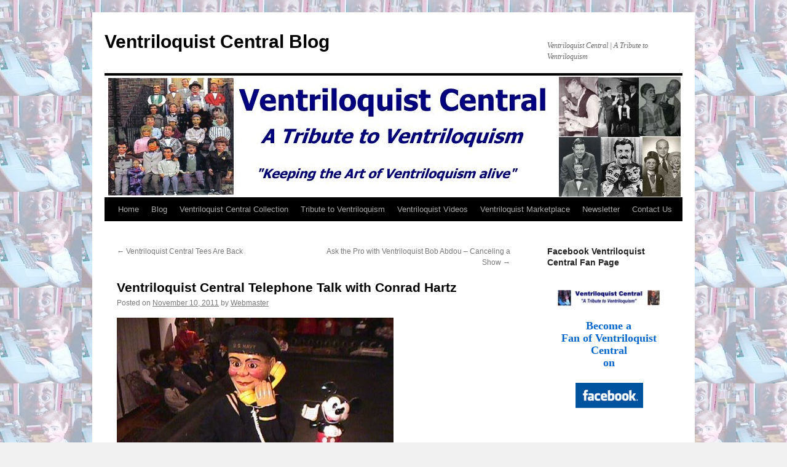

--- FILE ---
content_type: text/html; charset=UTF-8
request_url: https://ventriloquistcentralblog.com/ventriloquist-central-telephone-talk-with-conrad-hartz/
body_size: 10214
content:
<!DOCTYPE html>
<html lang="en-US">
<head>
<meta charset="UTF-8" />
<title>
Ventriloquist Central Telephone Talk with Conrad Hartz | Ventriloquist Central Blog	</title>
<link rel="profile" href="https://gmpg.org/xfn/11" />
<link rel="stylesheet" type="text/css" media="all" href="https://ventriloquistcentralblog.com/wp-content/themes/twentyten/style.css?ver=20250415" />
<link rel="pingback" href="https://ventriloquistcentralblog.com/xmlrpc.php">
<meta name='robots' content='max-image-preview:large' />
<link rel="alternate" type="application/rss+xml" title="Ventriloquist Central Blog &raquo; Feed" href="https://ventriloquistcentralblog.com/feed/" />
<link rel="alternate" type="application/rss+xml" title="Ventriloquist Central Blog &raquo; Comments Feed" href="https://ventriloquistcentralblog.com/comments/feed/" />
<link rel="alternate" type="application/rss+xml" title="Ventriloquist Central Blog &raquo; Ventriloquist Central Telephone Talk with Conrad Hartz Comments Feed" href="https://ventriloquistcentralblog.com/ventriloquist-central-telephone-talk-with-conrad-hartz/feed/" />
<link rel="alternate" title="oEmbed (JSON)" type="application/json+oembed" href="https://ventriloquistcentralblog.com/wp-json/oembed/1.0/embed?url=https%3A%2F%2Fventriloquistcentralblog.com%2Fventriloquist-central-telephone-talk-with-conrad-hartz%2F" />
<link rel="alternate" title="oEmbed (XML)" type="text/xml+oembed" href="https://ventriloquistcentralblog.com/wp-json/oembed/1.0/embed?url=https%3A%2F%2Fventriloquistcentralblog.com%2Fventriloquist-central-telephone-talk-with-conrad-hartz%2F&#038;format=xml" />
<style id='wp-img-auto-sizes-contain-inline-css' type='text/css'>
img:is([sizes=auto i],[sizes^="auto," i]){contain-intrinsic-size:3000px 1500px}
/*# sourceURL=wp-img-auto-sizes-contain-inline-css */
</style>

<style id='wp-emoji-styles-inline-css' type='text/css'>

	img.wp-smiley, img.emoji {
		display: inline !important;
		border: none !important;
		box-shadow: none !important;
		height: 1em !important;
		width: 1em !important;
		margin: 0 0.07em !important;
		vertical-align: -0.1em !important;
		background: none !important;
		padding: 0 !important;
	}
/*# sourceURL=wp-emoji-styles-inline-css */
</style>
<link rel='stylesheet' id='wp-block-library-css' href='https://ventriloquistcentralblog.com/wp-includes/css/dist/block-library/style.min.css?ver=6.9' type='text/css' media='all' />
<style id='global-styles-inline-css' type='text/css'>
:root{--wp--preset--aspect-ratio--square: 1;--wp--preset--aspect-ratio--4-3: 4/3;--wp--preset--aspect-ratio--3-4: 3/4;--wp--preset--aspect-ratio--3-2: 3/2;--wp--preset--aspect-ratio--2-3: 2/3;--wp--preset--aspect-ratio--16-9: 16/9;--wp--preset--aspect-ratio--9-16: 9/16;--wp--preset--color--black: #000;--wp--preset--color--cyan-bluish-gray: #abb8c3;--wp--preset--color--white: #fff;--wp--preset--color--pale-pink: #f78da7;--wp--preset--color--vivid-red: #cf2e2e;--wp--preset--color--luminous-vivid-orange: #ff6900;--wp--preset--color--luminous-vivid-amber: #fcb900;--wp--preset--color--light-green-cyan: #7bdcb5;--wp--preset--color--vivid-green-cyan: #00d084;--wp--preset--color--pale-cyan-blue: #8ed1fc;--wp--preset--color--vivid-cyan-blue: #0693e3;--wp--preset--color--vivid-purple: #9b51e0;--wp--preset--color--blue: #0066cc;--wp--preset--color--medium-gray: #666;--wp--preset--color--light-gray: #f1f1f1;--wp--preset--gradient--vivid-cyan-blue-to-vivid-purple: linear-gradient(135deg,rgb(6,147,227) 0%,rgb(155,81,224) 100%);--wp--preset--gradient--light-green-cyan-to-vivid-green-cyan: linear-gradient(135deg,rgb(122,220,180) 0%,rgb(0,208,130) 100%);--wp--preset--gradient--luminous-vivid-amber-to-luminous-vivid-orange: linear-gradient(135deg,rgb(252,185,0) 0%,rgb(255,105,0) 100%);--wp--preset--gradient--luminous-vivid-orange-to-vivid-red: linear-gradient(135deg,rgb(255,105,0) 0%,rgb(207,46,46) 100%);--wp--preset--gradient--very-light-gray-to-cyan-bluish-gray: linear-gradient(135deg,rgb(238,238,238) 0%,rgb(169,184,195) 100%);--wp--preset--gradient--cool-to-warm-spectrum: linear-gradient(135deg,rgb(74,234,220) 0%,rgb(151,120,209) 20%,rgb(207,42,186) 40%,rgb(238,44,130) 60%,rgb(251,105,98) 80%,rgb(254,248,76) 100%);--wp--preset--gradient--blush-light-purple: linear-gradient(135deg,rgb(255,206,236) 0%,rgb(152,150,240) 100%);--wp--preset--gradient--blush-bordeaux: linear-gradient(135deg,rgb(254,205,165) 0%,rgb(254,45,45) 50%,rgb(107,0,62) 100%);--wp--preset--gradient--luminous-dusk: linear-gradient(135deg,rgb(255,203,112) 0%,rgb(199,81,192) 50%,rgb(65,88,208) 100%);--wp--preset--gradient--pale-ocean: linear-gradient(135deg,rgb(255,245,203) 0%,rgb(182,227,212) 50%,rgb(51,167,181) 100%);--wp--preset--gradient--electric-grass: linear-gradient(135deg,rgb(202,248,128) 0%,rgb(113,206,126) 100%);--wp--preset--gradient--midnight: linear-gradient(135deg,rgb(2,3,129) 0%,rgb(40,116,252) 100%);--wp--preset--font-size--small: 13px;--wp--preset--font-size--medium: 20px;--wp--preset--font-size--large: 36px;--wp--preset--font-size--x-large: 42px;--wp--preset--spacing--20: 0.44rem;--wp--preset--spacing--30: 0.67rem;--wp--preset--spacing--40: 1rem;--wp--preset--spacing--50: 1.5rem;--wp--preset--spacing--60: 2.25rem;--wp--preset--spacing--70: 3.38rem;--wp--preset--spacing--80: 5.06rem;--wp--preset--shadow--natural: 6px 6px 9px rgba(0, 0, 0, 0.2);--wp--preset--shadow--deep: 12px 12px 50px rgba(0, 0, 0, 0.4);--wp--preset--shadow--sharp: 6px 6px 0px rgba(0, 0, 0, 0.2);--wp--preset--shadow--outlined: 6px 6px 0px -3px rgb(255, 255, 255), 6px 6px rgb(0, 0, 0);--wp--preset--shadow--crisp: 6px 6px 0px rgb(0, 0, 0);}:where(.is-layout-flex){gap: 0.5em;}:where(.is-layout-grid){gap: 0.5em;}body .is-layout-flex{display: flex;}.is-layout-flex{flex-wrap: wrap;align-items: center;}.is-layout-flex > :is(*, div){margin: 0;}body .is-layout-grid{display: grid;}.is-layout-grid > :is(*, div){margin: 0;}:where(.wp-block-columns.is-layout-flex){gap: 2em;}:where(.wp-block-columns.is-layout-grid){gap: 2em;}:where(.wp-block-post-template.is-layout-flex){gap: 1.25em;}:where(.wp-block-post-template.is-layout-grid){gap: 1.25em;}.has-black-color{color: var(--wp--preset--color--black) !important;}.has-cyan-bluish-gray-color{color: var(--wp--preset--color--cyan-bluish-gray) !important;}.has-white-color{color: var(--wp--preset--color--white) !important;}.has-pale-pink-color{color: var(--wp--preset--color--pale-pink) !important;}.has-vivid-red-color{color: var(--wp--preset--color--vivid-red) !important;}.has-luminous-vivid-orange-color{color: var(--wp--preset--color--luminous-vivid-orange) !important;}.has-luminous-vivid-amber-color{color: var(--wp--preset--color--luminous-vivid-amber) !important;}.has-light-green-cyan-color{color: var(--wp--preset--color--light-green-cyan) !important;}.has-vivid-green-cyan-color{color: var(--wp--preset--color--vivid-green-cyan) !important;}.has-pale-cyan-blue-color{color: var(--wp--preset--color--pale-cyan-blue) !important;}.has-vivid-cyan-blue-color{color: var(--wp--preset--color--vivid-cyan-blue) !important;}.has-vivid-purple-color{color: var(--wp--preset--color--vivid-purple) !important;}.has-black-background-color{background-color: var(--wp--preset--color--black) !important;}.has-cyan-bluish-gray-background-color{background-color: var(--wp--preset--color--cyan-bluish-gray) !important;}.has-white-background-color{background-color: var(--wp--preset--color--white) !important;}.has-pale-pink-background-color{background-color: var(--wp--preset--color--pale-pink) !important;}.has-vivid-red-background-color{background-color: var(--wp--preset--color--vivid-red) !important;}.has-luminous-vivid-orange-background-color{background-color: var(--wp--preset--color--luminous-vivid-orange) !important;}.has-luminous-vivid-amber-background-color{background-color: var(--wp--preset--color--luminous-vivid-amber) !important;}.has-light-green-cyan-background-color{background-color: var(--wp--preset--color--light-green-cyan) !important;}.has-vivid-green-cyan-background-color{background-color: var(--wp--preset--color--vivid-green-cyan) !important;}.has-pale-cyan-blue-background-color{background-color: var(--wp--preset--color--pale-cyan-blue) !important;}.has-vivid-cyan-blue-background-color{background-color: var(--wp--preset--color--vivid-cyan-blue) !important;}.has-vivid-purple-background-color{background-color: var(--wp--preset--color--vivid-purple) !important;}.has-black-border-color{border-color: var(--wp--preset--color--black) !important;}.has-cyan-bluish-gray-border-color{border-color: var(--wp--preset--color--cyan-bluish-gray) !important;}.has-white-border-color{border-color: var(--wp--preset--color--white) !important;}.has-pale-pink-border-color{border-color: var(--wp--preset--color--pale-pink) !important;}.has-vivid-red-border-color{border-color: var(--wp--preset--color--vivid-red) !important;}.has-luminous-vivid-orange-border-color{border-color: var(--wp--preset--color--luminous-vivid-orange) !important;}.has-luminous-vivid-amber-border-color{border-color: var(--wp--preset--color--luminous-vivid-amber) !important;}.has-light-green-cyan-border-color{border-color: var(--wp--preset--color--light-green-cyan) !important;}.has-vivid-green-cyan-border-color{border-color: var(--wp--preset--color--vivid-green-cyan) !important;}.has-pale-cyan-blue-border-color{border-color: var(--wp--preset--color--pale-cyan-blue) !important;}.has-vivid-cyan-blue-border-color{border-color: var(--wp--preset--color--vivid-cyan-blue) !important;}.has-vivid-purple-border-color{border-color: var(--wp--preset--color--vivid-purple) !important;}.has-vivid-cyan-blue-to-vivid-purple-gradient-background{background: var(--wp--preset--gradient--vivid-cyan-blue-to-vivid-purple) !important;}.has-light-green-cyan-to-vivid-green-cyan-gradient-background{background: var(--wp--preset--gradient--light-green-cyan-to-vivid-green-cyan) !important;}.has-luminous-vivid-amber-to-luminous-vivid-orange-gradient-background{background: var(--wp--preset--gradient--luminous-vivid-amber-to-luminous-vivid-orange) !important;}.has-luminous-vivid-orange-to-vivid-red-gradient-background{background: var(--wp--preset--gradient--luminous-vivid-orange-to-vivid-red) !important;}.has-very-light-gray-to-cyan-bluish-gray-gradient-background{background: var(--wp--preset--gradient--very-light-gray-to-cyan-bluish-gray) !important;}.has-cool-to-warm-spectrum-gradient-background{background: var(--wp--preset--gradient--cool-to-warm-spectrum) !important;}.has-blush-light-purple-gradient-background{background: var(--wp--preset--gradient--blush-light-purple) !important;}.has-blush-bordeaux-gradient-background{background: var(--wp--preset--gradient--blush-bordeaux) !important;}.has-luminous-dusk-gradient-background{background: var(--wp--preset--gradient--luminous-dusk) !important;}.has-pale-ocean-gradient-background{background: var(--wp--preset--gradient--pale-ocean) !important;}.has-electric-grass-gradient-background{background: var(--wp--preset--gradient--electric-grass) !important;}.has-midnight-gradient-background{background: var(--wp--preset--gradient--midnight) !important;}.has-small-font-size{font-size: var(--wp--preset--font-size--small) !important;}.has-medium-font-size{font-size: var(--wp--preset--font-size--medium) !important;}.has-large-font-size{font-size: var(--wp--preset--font-size--large) !important;}.has-x-large-font-size{font-size: var(--wp--preset--font-size--x-large) !important;}
/*# sourceURL=global-styles-inline-css */
</style>

<style id='classic-theme-styles-inline-css' type='text/css'>
/*! This file is auto-generated */
.wp-block-button__link{color:#fff;background-color:#32373c;border-radius:9999px;box-shadow:none;text-decoration:none;padding:calc(.667em + 2px) calc(1.333em + 2px);font-size:1.125em}.wp-block-file__button{background:#32373c;color:#fff;text-decoration:none}
/*# sourceURL=/wp-includes/css/classic-themes.min.css */
</style>
<link rel='stylesheet' id='twentyten-block-style-css' href='https://ventriloquistcentralblog.com/wp-content/themes/twentyten/blocks.css?ver=20250220' type='text/css' media='all' />
<link rel="https://api.w.org/" href="https://ventriloquistcentralblog.com/wp-json/" /><link rel="alternate" title="JSON" type="application/json" href="https://ventriloquistcentralblog.com/wp-json/wp/v2/posts/3678" /><link rel="EditURI" type="application/rsd+xml" title="RSD" href="https://ventriloquistcentralblog.com/xmlrpc.php?rsd" />
<meta name="generator" content="WordPress 6.9" />
<link rel="canonical" href="https://ventriloquistcentralblog.com/ventriloquist-central-telephone-talk-with-conrad-hartz/" />
<link rel='shortlink' href='https://ventriloquistcentralblog.com/?p=3678' />
<!-- Analytics by WP Statistics - https://wp-statistics.com -->
<style type="text/css" id="custom-background-css">
body.custom-background { background-image: url("https://ventriloquistcentralblog.com/wp-content/uploads/2011/04/bgrd-blg-65.jpg"); background-position: left top; background-size: auto; background-repeat: repeat; background-attachment: scroll; }
</style>
	<link rel="icon" href="https://ventriloquistcentralblog.com/wp-content/uploads/2009/04/cropped-pre-charlie-32x32.jpg" sizes="32x32" />
<link rel="icon" href="https://ventriloquistcentralblog.com/wp-content/uploads/2009/04/cropped-pre-charlie-192x192.jpg" sizes="192x192" />
<link rel="apple-touch-icon" href="https://ventriloquistcentralblog.com/wp-content/uploads/2009/04/cropped-pre-charlie-180x180.jpg" />
<meta name="msapplication-TileImage" content="https://ventriloquistcentralblog.com/wp-content/uploads/2009/04/cropped-pre-charlie-270x270.jpg" />
</head>

<body class="wp-singular post-template-default single single-post postid-3678 single-format-standard custom-background wp-theme-twentyten">
<div id="wrapper" class="hfeed">
		<a href="#content" class="screen-reader-text skip-link">Skip to content</a>
	<div id="header">
		<div id="masthead">
			<div id="branding" role="banner">
								<div id="site-title">
					<span>
											<a href="https://ventriloquistcentralblog.com/" rel="home" >Ventriloquist Central Blog</a>
					</span>
				</div>
				<div id="site-description">Ventriloquist Central | A Tribute to Ventriloquism</div>

				<img src="https://ventriloquistcentralblog.com/wp-content/uploads/2011/01/ventriloquist_central_tribute_to_ventriloquism.jpg" width="940" height="198" alt="Ventriloquist Central Blog" decoding="async" fetchpriority="high" />			</div><!-- #branding -->

			<div id="access" role="navigation">
				<div class="menu-header"><ul id="menu-vcmain" class="menu"><li id="menu-item-2665" class="menu-item menu-item-type-custom menu-item-object-custom menu-item-2665"><a href="http://ventriloquistcentral.com">Home</a></li>
<li id="menu-item-2837" class="menu-item menu-item-type-custom menu-item-object-custom menu-item-home menu-item-2837"><a href="https://ventriloquistcentralblog.com">Blog</a></li>
<li id="menu-item-2666" class="menu-item menu-item-type-custom menu-item-object-custom menu-item-2666"><a href="http://www.ventriloquistcentral.com/dummy_collection.htm">Ventriloquist Central Collection</a></li>
<li id="menu-item-2667" class="menu-item menu-item-type-custom menu-item-object-custom menu-item-2667"><a href="http://www.ventriloquistcentral.com/ventriloquism-tribute/tribute-to-ventriloquism/index.htm">Tribute to Ventriloquism</a></li>
<li id="menu-item-2846" class="menu-item menu-item-type-custom menu-item-object-custom menu-item-2846"><a href="http://ventriloquistcentralvideos.com">Ventriloquist Videos</a></li>
<li id="menu-item-2668" class="menu-item menu-item-type-custom menu-item-object-custom menu-item-2668"><a href="http://www.ventriloquistmarketplace.com">Ventriloquist Marketplace</a></li>
<li id="menu-item-8393" class="menu-item menu-item-type-custom menu-item-object-custom menu-item-8393"><a href="http://ventriloquistcentral.com/email-newsletter-sign-up/">Newsletter</a></li>
<li id="menu-item-2669" class="menu-item menu-item-type-custom menu-item-object-custom menu-item-2669"><a href="http://www.ventriloquistcentral.com/contactus.htm">Contact Us</a></li>
</ul></div>			</div><!-- #access -->
		</div><!-- #masthead -->
	</div><!-- #header -->

	<div id="main">

		<div id="container">
			<div id="content" role="main">

			

				<div id="nav-above" class="navigation">
					<div class="nav-previous"><a href="https://ventriloquistcentralblog.com/ventriloquist-central-tees-are-back/" rel="prev"><span class="meta-nav">&larr;</span> Ventriloquist Central Tees Are Back</a></div>
					<div class="nav-next"><a href="https://ventriloquistcentralblog.com/ask-the-pro-with-ventriloquist-bob-abdou-canceling-a-show/" rel="next">Ask the Pro with Ventriloquist Bob Abdou &#8211; Canceling a Show <span class="meta-nav">&rarr;</span></a></div>
				</div><!-- #nav-above -->

				<div id="post-3678" class="post-3678 post type-post status-publish format-standard hentry category-ventriloquismventriloquist category-ventriloquist-central">
					<h1 class="entry-title">Ventriloquist Central Telephone Talk with Conrad Hartz</h1>

					<div class="entry-meta">
						<span class="meta-prep meta-prep-author">Posted on</span> <a href="https://ventriloquistcentralblog.com/ventriloquist-central-telephone-talk-with-conrad-hartz/" title="6:25 am" rel="bookmark"><span class="entry-date">November 10, 2011</span></a> <span class="meta-sep">by</span> <span class="author vcard"><a class="url fn n" href="https://ventriloquistcentralblog.com/author/vcblog/" title="View all posts by Webmaster">Webmaster</a></span>					</div><!-- .entry-meta -->

					<div class="entry-content">
						<p><img decoding="async" alt="ventriloquist central telephone chat" src="https://ventriloquistcentralblog.com/wp-content/uploads/2011/11/ventriloquist_central_telephone_chat-2.jpg" width="450" height="337" /></p>
<p>A little over a week ago I wrote up a blog dealing with a new idea we have to replace the blog talk radio that we used to do once a month.</p>
<p>The new concept is the &#8220;Ventriloquist Central Telephone Talk&#8221;.  Instead of having to mess with the computer to try and listen to interviews that we conduct, you use your telephone to call in like you would a conference call. </p>
<p><span id="more-3678"></span></p>
<p>You&#8217;ll be able to ask questions and participate in the phone calls much easier than we had before.</p>
<p>And I&#8217;m proud to say that our first guest that we will interview is none other than the famed wood carving ventriloquist figure builder, Conrad Hartz.</p>
<p><img decoding="async" alt="conrad hartz" src="https://ventriloquistcentralblog.com/wp-content/uploads/2011/11/conrad_hartz.jpg" width="225" height="300" /></p>
<p>Everyone in the ventriloquist community knows of Conrad&#8217;s great work and now you&#8217;ll be able to listen in as we interview him, plus you&#8217;ll be able to ask your own questions as well.</p>
<p>So, mark your calendars for next Thursday, November 17th at 8pm Eastern time (7pm Central, 5pm Pacific) to call in and listen and participate in this great interview.</p>
<p>Keep watching the blog for more details on how to call in and join us for all the fun.</p>
<p>&nbsp;</p>
<p>Dan<br />
<a href="http://www.ventriloquistcentral.com"><em>www.ventriloquistcentral.com</em></a></p>
<p>
<em>***************************************************</em></p>
<p><em>Dan Willinger is a ventriloquism enthusiast and ventriloquist figure collector. He has been collecting for over 25 years. He created the Ventriloquist Central Collection. It now has over 100 ventriloquist figures and over 50 of them are Frank Marshall figures. Because of his love for the art of ventriloquism, Mr. Willinger created the website Ventriloquist Central. For more information about the website, go to:</em> <a href="http://www.ventriloquistcentral.com"><em>http://www.ventriloquistcentral.com</em></a></p>
<p><em>Copyright 2011 by Dan Willinger</em></p>
<p><em>NOTE: You may use this blog article provided you run it with the bio box intact. Please email a copy of your publication with the blog article in it to:</em> <a href="mailto:webmaster@ventriloquistcentral.com"><em>webmaster@ventriloquistcentral.com</em></a> <em><br /></em></p>
											</div><!-- .entry-content -->

		
						<div class="entry-utility">
							This entry was posted in <a href="https://ventriloquistcentralblog.com/category/ventriloquismventriloquist/" rel="category tag">Ventriloquism/Ventriloquist</a>, <a href="https://ventriloquistcentralblog.com/category/ventriloquist-central/" rel="category tag">Ventriloquist Central</a>. Bookmark the <a href="https://ventriloquistcentralblog.com/ventriloquist-central-telephone-talk-with-conrad-hartz/" title="Permalink to Ventriloquist Central Telephone Talk with Conrad Hartz" rel="bookmark">permalink</a>.													</div><!-- .entry-utility -->
					</div><!-- #post-3678 -->

					<div id="nav-below" class="navigation">
						<div class="nav-previous"><a href="https://ventriloquistcentralblog.com/ventriloquist-central-tees-are-back/" rel="prev"><span class="meta-nav">&larr;</span> Ventriloquist Central Tees Are Back</a></div>
						<div class="nav-next"><a href="https://ventriloquistcentralblog.com/ask-the-pro-with-ventriloquist-bob-abdou-canceling-a-show/" rel="next">Ask the Pro with Ventriloquist Bob Abdou &#8211; Canceling a Show <span class="meta-nav">&rarr;</span></a></div>
					</div><!-- #nav-below -->

					
			<div id="comments">


			<h3 id="comments-title">
			2 Responses to <em>Ventriloquist Central Telephone Talk with Conrad Hartz</em>			</h3>

	
			<ol class="commentlist">
						<li class="comment even thread-even depth-1" id="li-comment-3031">
		<div id="comment-3031">
			<div class="comment-author vcard">
								<cite class="fn">Jeff Yates</cite> <span class="says">says:</span>			</div><!-- .comment-author .vcard -->

				
				
			<div class="comment-meta commentmetadata"><a href="https://ventriloquistcentralblog.com/ventriloquist-central-telephone-talk-with-conrad-hartz/#comment-3031">
				November 10, 2011 at 5:22 pm					</a>
									</div><!-- .comment-meta .commentmetadata -->

				<div class="comment-body"><p>Conrad built me a figure in 1982. He is still beautiful and works as well as the day I received him and still has the original mouth string. I am pleased that Conrad is still building and doing well!</p>
</div>

				<div class="reply">
				<a rel="nofollow" class="comment-reply-link" href="https://ventriloquistcentralblog.com/ventriloquist-central-telephone-talk-with-conrad-hartz/?replytocom=3031#respond" data-commentid="3031" data-postid="3678" data-belowelement="comment-3031" data-respondelement="respond" data-replyto="Reply to Jeff Yates" aria-label="Reply to Jeff Yates">Reply</a>				</div><!-- .reply -->
			</div><!-- #comment-##  -->

				<ul class="children">
		<li class="comment odd alt depth-2" id="li-comment-3033">
		<div id="comment-3033">
			<div class="comment-author vcard">
								<cite class="fn">Lee Cannon</cite> <span class="says">says:</span>			</div><!-- .comment-author .vcard -->

				
				
			<div class="comment-meta commentmetadata"><a href="https://ventriloquistcentralblog.com/ventriloquist-central-telephone-talk-with-conrad-hartz/#comment-3033">
				November 10, 2011 at 8:45 pm					</a>
									</div><!-- .comment-meta .commentmetadata -->

				<div class="comment-body"><p>I like the two Figures that Conrad has in the photo.   He is a great Figure Maker.  Keep up the good work , Conrad.<br />
Lee Cannon,MM</p>
</div>

				<div class="reply">
				<a rel="nofollow" class="comment-reply-link" href="https://ventriloquistcentralblog.com/ventriloquist-central-telephone-talk-with-conrad-hartz/?replytocom=3033#respond" data-commentid="3033" data-postid="3678" data-belowelement="comment-3033" data-respondelement="respond" data-replyto="Reply to Lee Cannon" aria-label="Reply to Lee Cannon">Reply</a>				</div><!-- .reply -->
			</div><!-- #comment-##  -->

				</li><!-- #comment-## -->
</ul><!-- .children -->
</li><!-- #comment-## -->
			</ol>

	
	

	<div id="respond" class="comment-respond">
		<h3 id="reply-title" class="comment-reply-title">Leave a Reply <small><a rel="nofollow" id="cancel-comment-reply-link" href="/ventriloquist-central-telephone-talk-with-conrad-hartz/#respond" style="display:none;">Cancel reply</a></small></h3><form action="https://ventriloquistcentralblog.com/wp-comments-post.php" method="post" id="commentform" class="comment-form"><p class="comment-notes"><span id="email-notes">Your email address will not be published.</span> <span class="required-field-message">Required fields are marked <span class="required">*</span></span></p><p class="comment-form-comment"><label for="comment">Comment <span class="required">*</span></label> <textarea autocomplete="new-password"  id="d17d5e3147"  name="d17d5e3147"   cols="45" rows="8" maxlength="65525" required="required"></textarea><textarea id="comment" aria-label="hp-comment" aria-hidden="true" name="comment" autocomplete="new-password" style="padding:0 !important;clip:rect(1px, 1px, 1px, 1px) !important;position:absolute !important;white-space:nowrap !important;height:1px !important;width:1px !important;overflow:hidden !important;" tabindex="-1"></textarea><script data-noptimize>document.getElementById("comment").setAttribute( "id", "aa373eec52340a81508d34ed245176fe" );document.getElementById("d17d5e3147").setAttribute( "id", "comment" );</script></p><p class="comment-form-author"><label for="author">Name <span class="required">*</span></label> <input id="author" name="author" type="text" value="" size="30" maxlength="245" autocomplete="name" required="required" /></p>
<p class="comment-form-email"><label for="email">Email <span class="required">*</span></label> <input id="email" name="email" type="text" value="" size="30" maxlength="100" aria-describedby="email-notes" autocomplete="email" required="required" /></p>
<p class="comment-form-url"><label for="url">Website</label> <input id="url" name="url" type="text" value="" size="30" maxlength="200" autocomplete="url" /></p>
<p class="form-submit"><input name="submit" type="submit" id="submit" class="submit" value="Post Comment" /> <input type='hidden' name='comment_post_ID' value='3678' id='comment_post_ID' />
<input type='hidden' name='comment_parent' id='comment_parent' value='0' />
</p></form>	</div><!-- #respond -->
	
</div><!-- #comments -->

	
			</div><!-- #content -->
		</div><!-- #container -->


		<div id="primary" class="widget-area" role="complementary">
			<ul class="xoxo">

<li id="text-6" class="widget-container widget_text"><h3 class="widget-title">Facebook Ventriloquist Central Fan Page</h3>			<div class="textwidget"><p>&nbsp;</p>
<div align="center">
  <center>
<table border="1" cellpadding="0" cellspacing="0" style="border-collapse: collapse" bordercolor="#000080" width="175" id="AutoNumber3">
  <tr>
    <td width="100%">
    <div align="center">
      <center>
      <table border="0" cellpadding="0" cellspacing="0" style="border-collapse: collapse" bordercolor="#111111" width="95%" id="AutoNumber4">
        <tr>
          <td width="100%">
          <p align="center">
          <a target="_blank" href="http://www.facebook.com/pages/Ventriloquist-Central/70239076357">
          <img border="0" src="http://ventriloquistcentral.com/images/banner_template-tribute-175.jpg" width="175" height="27"></a><br>
          <br>
          <b><font face="Verdana" size="4">
          <a target="_blank" href="http://www.facebook.com/pages/Ventriloquist-Central/70239076357">
          Become a  </a><br>
          <a target="_blank" href="http://www.facebook.com/pages/Ventriloquist-Central/70239076357">
          Fan of Ventriloquist Central <br>
          on</a></font></b></p>
          <p align="center">
          <a target="_blank" href="http://www.facebook.com/pages/Ventriloquist-Central/70239076357">
          <img border="0" src="http://ventriloquistcentral.com/images/ventriloquist-central-facebook.gif" width="117" height="48"></a><br>
&nbsp;</td>
        </tr>
      </table>
      </center>
    </div>
    </td>
  </tr>
</table>
  </center>
</div></div>
		</li><li id="archives-2" class="widget-container widget_archive"><h3 class="widget-title">Archives</h3>		<label class="screen-reader-text" for="archives-dropdown-2">Archives</label>
		<select id="archives-dropdown-2" name="archive-dropdown">
			
			<option value="">Select Month</option>
				<option value='https://ventriloquistcentralblog.com/2021/03/'> March 2021 </option>
	<option value='https://ventriloquistcentralblog.com/2020/05/'> May 2020 </option>
	<option value='https://ventriloquistcentralblog.com/2020/04/'> April 2020 </option>
	<option value='https://ventriloquistcentralblog.com/2020/03/'> March 2020 </option>
	<option value='https://ventriloquistcentralblog.com/2020/02/'> February 2020 </option>
	<option value='https://ventriloquistcentralblog.com/2020/01/'> January 2020 </option>
	<option value='https://ventriloquistcentralblog.com/2019/12/'> December 2019 </option>
	<option value='https://ventriloquistcentralblog.com/2019/11/'> November 2019 </option>
	<option value='https://ventriloquistcentralblog.com/2019/10/'> October 2019 </option>
	<option value='https://ventriloquistcentralblog.com/2019/09/'> September 2019 </option>
	<option value='https://ventriloquistcentralblog.com/2019/07/'> July 2019 </option>
	<option value='https://ventriloquistcentralblog.com/2019/06/'> June 2019 </option>
	<option value='https://ventriloquistcentralblog.com/2019/05/'> May 2019 </option>
	<option value='https://ventriloquistcentralblog.com/2019/04/'> April 2019 </option>
	<option value='https://ventriloquistcentralblog.com/2019/03/'> March 2019 </option>
	<option value='https://ventriloquistcentralblog.com/2019/02/'> February 2019 </option>
	<option value='https://ventriloquistcentralblog.com/2019/01/'> January 2019 </option>
	<option value='https://ventriloquistcentralblog.com/2018/12/'> December 2018 </option>
	<option value='https://ventriloquistcentralblog.com/2018/11/'> November 2018 </option>
	<option value='https://ventriloquistcentralblog.com/2018/10/'> October 2018 </option>
	<option value='https://ventriloquistcentralblog.com/2018/09/'> September 2018 </option>
	<option value='https://ventriloquistcentralblog.com/2018/08/'> August 2018 </option>
	<option value='https://ventriloquistcentralblog.com/2018/07/'> July 2018 </option>
	<option value='https://ventriloquistcentralblog.com/2018/06/'> June 2018 </option>
	<option value='https://ventriloquistcentralblog.com/2018/05/'> May 2018 </option>
	<option value='https://ventriloquistcentralblog.com/2018/04/'> April 2018 </option>
	<option value='https://ventriloquistcentralblog.com/2018/03/'> March 2018 </option>
	<option value='https://ventriloquistcentralblog.com/2018/02/'> February 2018 </option>
	<option value='https://ventriloquistcentralblog.com/2018/01/'> January 2018 </option>
	<option value='https://ventriloquistcentralblog.com/2017/12/'> December 2017 </option>
	<option value='https://ventriloquistcentralblog.com/2017/05/'> May 2017 </option>
	<option value='https://ventriloquistcentralblog.com/2017/04/'> April 2017 </option>
	<option value='https://ventriloquistcentralblog.com/2017/03/'> March 2017 </option>
	<option value='https://ventriloquistcentralblog.com/2017/02/'> February 2017 </option>
	<option value='https://ventriloquistcentralblog.com/2017/01/'> January 2017 </option>
	<option value='https://ventriloquistcentralblog.com/2016/12/'> December 2016 </option>
	<option value='https://ventriloquistcentralblog.com/2016/11/'> November 2016 </option>
	<option value='https://ventriloquistcentralblog.com/2016/10/'> October 2016 </option>
	<option value='https://ventriloquistcentralblog.com/2016/05/'> May 2016 </option>
	<option value='https://ventriloquistcentralblog.com/2016/04/'> April 2016 </option>
	<option value='https://ventriloquistcentralblog.com/2016/03/'> March 2016 </option>
	<option value='https://ventriloquistcentralblog.com/2016/02/'> February 2016 </option>
	<option value='https://ventriloquistcentralblog.com/2016/01/'> January 2016 </option>
	<option value='https://ventriloquistcentralblog.com/2015/12/'> December 2015 </option>
	<option value='https://ventriloquistcentralblog.com/2015/11/'> November 2015 </option>
	<option value='https://ventriloquistcentralblog.com/2015/10/'> October 2015 </option>
	<option value='https://ventriloquistcentralblog.com/2015/09/'> September 2015 </option>
	<option value='https://ventriloquistcentralblog.com/2015/08/'> August 2015 </option>
	<option value='https://ventriloquistcentralblog.com/2015/07/'> July 2015 </option>
	<option value='https://ventriloquistcentralblog.com/2015/06/'> June 2015 </option>
	<option value='https://ventriloquistcentralblog.com/2015/05/'> May 2015 </option>
	<option value='https://ventriloquistcentralblog.com/2015/04/'> April 2015 </option>
	<option value='https://ventriloquistcentralblog.com/2015/03/'> March 2015 </option>
	<option value='https://ventriloquistcentralblog.com/2015/02/'> February 2015 </option>
	<option value='https://ventriloquistcentralblog.com/2015/01/'> January 2015 </option>
	<option value='https://ventriloquistcentralblog.com/2014/12/'> December 2014 </option>
	<option value='https://ventriloquistcentralblog.com/2014/11/'> November 2014 </option>
	<option value='https://ventriloquistcentralblog.com/2014/10/'> October 2014 </option>
	<option value='https://ventriloquistcentralblog.com/2014/09/'> September 2014 </option>
	<option value='https://ventriloquistcentralblog.com/2014/08/'> August 2014 </option>
	<option value='https://ventriloquistcentralblog.com/2014/07/'> July 2014 </option>
	<option value='https://ventriloquistcentralblog.com/2014/06/'> June 2014 </option>
	<option value='https://ventriloquistcentralblog.com/2014/05/'> May 2014 </option>
	<option value='https://ventriloquistcentralblog.com/2014/04/'> April 2014 </option>
	<option value='https://ventriloquistcentralblog.com/2014/03/'> March 2014 </option>
	<option value='https://ventriloquistcentralblog.com/2014/02/'> February 2014 </option>
	<option value='https://ventriloquistcentralblog.com/2014/01/'> January 2014 </option>
	<option value='https://ventriloquistcentralblog.com/2013/12/'> December 2013 </option>
	<option value='https://ventriloquistcentralblog.com/2013/11/'> November 2013 </option>
	<option value='https://ventriloquistcentralblog.com/2013/10/'> October 2013 </option>
	<option value='https://ventriloquistcentralblog.com/2013/09/'> September 2013 </option>
	<option value='https://ventriloquistcentralblog.com/2013/08/'> August 2013 </option>
	<option value='https://ventriloquistcentralblog.com/2013/07/'> July 2013 </option>
	<option value='https://ventriloquistcentralblog.com/2013/06/'> June 2013 </option>
	<option value='https://ventriloquistcentralblog.com/2013/05/'> May 2013 </option>
	<option value='https://ventriloquistcentralblog.com/2013/04/'> April 2013 </option>
	<option value='https://ventriloquistcentralblog.com/2013/03/'> March 2013 </option>
	<option value='https://ventriloquistcentralblog.com/2013/02/'> February 2013 </option>
	<option value='https://ventriloquistcentralblog.com/2013/01/'> January 2013 </option>
	<option value='https://ventriloquistcentralblog.com/2012/12/'> December 2012 </option>
	<option value='https://ventriloquistcentralblog.com/2012/11/'> November 2012 </option>
	<option value='https://ventriloquistcentralblog.com/2012/10/'> October 2012 </option>
	<option value='https://ventriloquistcentralblog.com/2012/09/'> September 2012 </option>
	<option value='https://ventriloquistcentralblog.com/2012/08/'> August 2012 </option>
	<option value='https://ventriloquistcentralblog.com/2012/07/'> July 2012 </option>
	<option value='https://ventriloquistcentralblog.com/2012/06/'> June 2012 </option>
	<option value='https://ventriloquistcentralblog.com/2012/05/'> May 2012 </option>
	<option value='https://ventriloquistcentralblog.com/2012/04/'> April 2012 </option>
	<option value='https://ventriloquistcentralblog.com/2012/03/'> March 2012 </option>
	<option value='https://ventriloquistcentralblog.com/2012/02/'> February 2012 </option>
	<option value='https://ventriloquistcentralblog.com/2012/01/'> January 2012 </option>
	<option value='https://ventriloquistcentralblog.com/2011/12/'> December 2011 </option>
	<option value='https://ventriloquistcentralblog.com/2011/11/'> November 2011 </option>
	<option value='https://ventriloquistcentralblog.com/2011/10/'> October 2011 </option>
	<option value='https://ventriloquistcentralblog.com/2011/09/'> September 2011 </option>
	<option value='https://ventriloquistcentralblog.com/2011/08/'> August 2011 </option>
	<option value='https://ventriloquistcentralblog.com/2011/07/'> July 2011 </option>
	<option value='https://ventriloquistcentralblog.com/2011/06/'> June 2011 </option>
	<option value='https://ventriloquistcentralblog.com/2011/05/'> May 2011 </option>
	<option value='https://ventriloquistcentralblog.com/2011/04/'> April 2011 </option>
	<option value='https://ventriloquistcentralblog.com/2011/03/'> March 2011 </option>
	<option value='https://ventriloquistcentralblog.com/2011/02/'> February 2011 </option>
	<option value='https://ventriloquistcentralblog.com/2011/01/'> January 2011 </option>
	<option value='https://ventriloquistcentralblog.com/2010/12/'> December 2010 </option>
	<option value='https://ventriloquistcentralblog.com/2010/11/'> November 2010 </option>
	<option value='https://ventriloquistcentralblog.com/2010/10/'> October 2010 </option>
	<option value='https://ventriloquistcentralblog.com/2010/09/'> September 2010 </option>
	<option value='https://ventriloquistcentralblog.com/2010/08/'> August 2010 </option>
	<option value='https://ventriloquistcentralblog.com/2010/07/'> July 2010 </option>
	<option value='https://ventriloquistcentralblog.com/2010/06/'> June 2010 </option>
	<option value='https://ventriloquistcentralblog.com/2010/05/'> May 2010 </option>
	<option value='https://ventriloquistcentralblog.com/2010/04/'> April 2010 </option>
	<option value='https://ventriloquistcentralblog.com/2010/03/'> March 2010 </option>
	<option value='https://ventriloquistcentralblog.com/2010/02/'> February 2010 </option>
	<option value='https://ventriloquistcentralblog.com/2010/01/'> January 2010 </option>
	<option value='https://ventriloquistcentralblog.com/2009/12/'> December 2009 </option>
	<option value='https://ventriloquistcentralblog.com/2009/11/'> November 2009 </option>
	<option value='https://ventriloquistcentralblog.com/2009/10/'> October 2009 </option>
	<option value='https://ventriloquistcentralblog.com/2009/09/'> September 2009 </option>
	<option value='https://ventriloquistcentralblog.com/2009/08/'> August 2009 </option>
	<option value='https://ventriloquistcentralblog.com/2009/07/'> July 2009 </option>
	<option value='https://ventriloquistcentralblog.com/2009/06/'> June 2009 </option>
	<option value='https://ventriloquistcentralblog.com/2009/05/'> May 2009 </option>
	<option value='https://ventriloquistcentralblog.com/2009/04/'> April 2009 </option>
	<option value='https://ventriloquistcentralblog.com/2009/03/'> March 2009 </option>
	<option value='https://ventriloquistcentralblog.com/2009/02/'> February 2009 </option>
	<option value='https://ventriloquistcentralblog.com/2009/01/'> January 2009 </option>
	<option value='https://ventriloquistcentralblog.com/2008/12/'> December 2008 </option>
	<option value='https://ventriloquistcentralblog.com/2008/11/'> November 2008 </option>
	<option value='https://ventriloquistcentralblog.com/2008/10/'> October 2008 </option>
	<option value='https://ventriloquistcentralblog.com/2008/09/'> September 2008 </option>
	<option value='https://ventriloquistcentralblog.com/2008/08/'> August 2008 </option>
	<option value='https://ventriloquistcentralblog.com/2008/07/'> July 2008 </option>
	<option value='https://ventriloquistcentralblog.com/2008/06/'> June 2008 </option>
	<option value='https://ventriloquistcentralblog.com/2008/05/'> May 2008 </option>
	<option value='https://ventriloquistcentralblog.com/2008/04/'> April 2008 </option>
	<option value='https://ventriloquistcentralblog.com/2008/03/'> March 2008 </option>
	<option value='https://ventriloquistcentralblog.com/2008/02/'> February 2008 </option>
	<option value='https://ventriloquistcentralblog.com/2008/01/'> January 2008 </option>
	<option value='https://ventriloquistcentralblog.com/2007/12/'> December 2007 </option>
	<option value='https://ventriloquistcentralblog.com/2007/11/'> November 2007 </option>
	<option value='https://ventriloquistcentralblog.com/2007/10/'> October 2007 </option>
	<option value='https://ventriloquistcentralblog.com/2007/09/'> September 2007 </option>

		</select>

			<script type="text/javascript">
/* <![CDATA[ */

( ( dropdownId ) => {
	const dropdown = document.getElementById( dropdownId );
	function onSelectChange() {
		setTimeout( () => {
			if ( 'escape' === dropdown.dataset.lastkey ) {
				return;
			}
			if ( dropdown.value ) {
				document.location.href = dropdown.value;
			}
		}, 250 );
	}
	function onKeyUp( event ) {
		if ( 'Escape' === event.key ) {
			dropdown.dataset.lastkey = 'escape';
		} else {
			delete dropdown.dataset.lastkey;
		}
	}
	function onClick() {
		delete dropdown.dataset.lastkey;
	}
	dropdown.addEventListener( 'keyup', onKeyUp );
	dropdown.addEventListener( 'click', onClick );
	dropdown.addEventListener( 'change', onSelectChange );
})( "archives-dropdown-2" );

//# sourceURL=WP_Widget_Archives%3A%3Awidget
/* ]]> */
</script>
</li>			</ul>
		</div><!-- #primary .widget-area -->

	</div><!-- #main -->

	<div id="footer" role="contentinfo">
		<div id="colophon">



			<div id="footer-widget-area" role="complementary">

				<div id="first" class="widget-area">
					<ul class="xoxo">
											</ul>
				</div><!-- #first .widget-area -->

				<div id="second" class="widget-area">
					<ul class="xoxo">
						<li id="linkcat-59" class="widget-container widget_links"><h3 class="widget-title">Ventriloquist Central Collection</h3>
	<ul class='xoxo blogroll'>
<li><a href="http://www.ventriloquistcentral.com/isaacson/isaacson-index.htm" title="Ventriloquist figures made by Bob Isaacson">Bob Isaacson Figures</a></li>
<li><a href="http://www.ventriloquistcentral.com/hamilton/hamilton-collection.htm" title="Ventriloquist figures made by Brian Hamilton">Brian Hamilton Figures</a></li>
<li><a href="http://www.ventriloquistcentral.com/hartz/conrad-hartz-main_collection.htm" title="Ventriloquist figures made by Conrad Hartz">Conrad Hartz Figures</a></li>
<li><a href="http://www.ventriloquistcentral.com/marshall/marshall_collection.htm" title="Ventriloquist figures made by Frank Marshall">Frank Marshall Figures</a></li>
<li><a href="http://www.ventriloquistcentral.com/mcelroy/mcelroy-collection.htm" title="Ventriloquist figures made by George &amp; Glenn McElroy">George &amp; Glenn McElroy Figures</a></li>
<li><a href="http://www.ventriloquistcentral.com/insull/insull_main.htm" title="Ventriloquist figures made by Insull">Insull Figures</a></li>
<li><a href="http://www.ventriloquistcentral.com/turner/turner-collection-main.htm" title="Ventriloquist figures made by JC Turner">JC Turner Figures</a></li>
<li><a href="http://www.ventriloquistcentral.com/john_main/johnm_main.htm" title="Ventriloquist figures made by Johnny Main">Johnny Main Figures</a></li>
<li><a href="http://www.ventriloquistcentral.com/spencer/spencer-collection.htm" title="Ventriloquist figures made by Ken Spencer">Ken Spencer Figures</a></li>
<li><a href="http://www.ventriloquistcentral.com/mack/mack_collection.htm" title="Ventriloquist figures made by Theodore Mack &amp; Sons">Mack Figures</a></li>
<li><a href="http://www.ventriloquistcentral.com/pinxy/pinxy-collection.htm" title="Ventriloquist figures made by Pinxy">Pinxy Figures</a></li>
<li><a href="http://www.ventriloquistcentral.com/dummy_collection.htm" title="Ventriloquist Central Collection featuring many great ventriloquist figures &amp; dummies">Ventriloquist Central Collection</a></li>

	</ul>
</li>
					</ul>
				</div><!-- #second .widget-area -->

				<div id="third" class="widget-area">
					<ul class="xoxo">
											</ul>
				</div><!-- #third .widget-area -->


			</div><!-- #footer-widget-area -->

			<div id="site-info">
				<a href="https://ventriloquistcentralblog.com/" rel="home">
					Ventriloquist Central Blog				</a>
							</div><!-- #site-info -->

			<div id="site-generator">
								<a href="https://wordpress.org/" class="imprint" title="Semantic Personal Publishing Platform">
					Proudly powered by WordPress.				</a>
			</div><!-- #site-generator -->

		</div><!-- #colophon -->
	</div><!-- #footer -->

</div><!-- #wrapper -->

<script type="speculationrules">
{"prefetch":[{"source":"document","where":{"and":[{"href_matches":"/*"},{"not":{"href_matches":["/wp-*.php","/wp-admin/*","/wp-content/uploads/*","/wp-content/*","/wp-content/plugins/*","/wp-content/themes/twentyten/*","/*\\?(.+)"]}},{"not":{"selector_matches":"a[rel~=\"nofollow\"]"}},{"not":{"selector_matches":".no-prefetch, .no-prefetch a"}}]},"eagerness":"conservative"}]}
</script>
<script type="text/javascript" src="https://ventriloquistcentralblog.com/wp-includes/js/comment-reply.min.js?ver=6.9" id="comment-reply-js" async="async" data-wp-strategy="async" fetchpriority="low"></script>
<script type="text/javascript" id="wp-statistics-tracker-js-extra">
/* <![CDATA[ */
var WP_Statistics_Tracker_Object = {"requestUrl":"https://ventriloquistcentralblog.com/wp-json/wp-statistics/v2","ajaxUrl":"https://ventriloquistcentralblog.com/wp-admin/admin-ajax.php","hitParams":{"wp_statistics_hit":1,"source_type":"post","source_id":3678,"search_query":"","signature":"9fd2d40f236579421b9436828f5be773","endpoint":"hit"},"option":{"dntEnabled":"","bypassAdBlockers":false,"consentIntegration":{"name":null,"status":[]},"isPreview":false,"userOnline":false,"trackAnonymously":false,"isWpConsentApiActive":false,"consentLevel":"functional"},"isLegacyEventLoaded":"","customEventAjaxUrl":"https://ventriloquistcentralblog.com/wp-admin/admin-ajax.php?action=wp_statistics_custom_event&nonce=545e23425e","onlineParams":{"wp_statistics_hit":1,"source_type":"post","source_id":3678,"search_query":"","signature":"9fd2d40f236579421b9436828f5be773","action":"wp_statistics_online_check"},"jsCheckTime":"60000"};
//# sourceURL=wp-statistics-tracker-js-extra
/* ]]> */
</script>
<script type="text/javascript" src="https://ventriloquistcentralblog.com/wp-content/plugins/wp-statistics/assets/js/tracker.js?ver=14.16" id="wp-statistics-tracker-js"></script>
<script id="wp-emoji-settings" type="application/json">
{"baseUrl":"https://s.w.org/images/core/emoji/17.0.2/72x72/","ext":".png","svgUrl":"https://s.w.org/images/core/emoji/17.0.2/svg/","svgExt":".svg","source":{"concatemoji":"https://ventriloquistcentralblog.com/wp-includes/js/wp-emoji-release.min.js?ver=6.9"}}
</script>
<script type="module">
/* <![CDATA[ */
/*! This file is auto-generated */
const a=JSON.parse(document.getElementById("wp-emoji-settings").textContent),o=(window._wpemojiSettings=a,"wpEmojiSettingsSupports"),s=["flag","emoji"];function i(e){try{var t={supportTests:e,timestamp:(new Date).valueOf()};sessionStorage.setItem(o,JSON.stringify(t))}catch(e){}}function c(e,t,n){e.clearRect(0,0,e.canvas.width,e.canvas.height),e.fillText(t,0,0);t=new Uint32Array(e.getImageData(0,0,e.canvas.width,e.canvas.height).data);e.clearRect(0,0,e.canvas.width,e.canvas.height),e.fillText(n,0,0);const a=new Uint32Array(e.getImageData(0,0,e.canvas.width,e.canvas.height).data);return t.every((e,t)=>e===a[t])}function p(e,t){e.clearRect(0,0,e.canvas.width,e.canvas.height),e.fillText(t,0,0);var n=e.getImageData(16,16,1,1);for(let e=0;e<n.data.length;e++)if(0!==n.data[e])return!1;return!0}function u(e,t,n,a){switch(t){case"flag":return n(e,"\ud83c\udff3\ufe0f\u200d\u26a7\ufe0f","\ud83c\udff3\ufe0f\u200b\u26a7\ufe0f")?!1:!n(e,"\ud83c\udde8\ud83c\uddf6","\ud83c\udde8\u200b\ud83c\uddf6")&&!n(e,"\ud83c\udff4\udb40\udc67\udb40\udc62\udb40\udc65\udb40\udc6e\udb40\udc67\udb40\udc7f","\ud83c\udff4\u200b\udb40\udc67\u200b\udb40\udc62\u200b\udb40\udc65\u200b\udb40\udc6e\u200b\udb40\udc67\u200b\udb40\udc7f");case"emoji":return!a(e,"\ud83e\u1fac8")}return!1}function f(e,t,n,a){let r;const o=(r="undefined"!=typeof WorkerGlobalScope&&self instanceof WorkerGlobalScope?new OffscreenCanvas(300,150):document.createElement("canvas")).getContext("2d",{willReadFrequently:!0}),s=(o.textBaseline="top",o.font="600 32px Arial",{});return e.forEach(e=>{s[e]=t(o,e,n,a)}),s}function r(e){var t=document.createElement("script");t.src=e,t.defer=!0,document.head.appendChild(t)}a.supports={everything:!0,everythingExceptFlag:!0},new Promise(t=>{let n=function(){try{var e=JSON.parse(sessionStorage.getItem(o));if("object"==typeof e&&"number"==typeof e.timestamp&&(new Date).valueOf()<e.timestamp+604800&&"object"==typeof e.supportTests)return e.supportTests}catch(e){}return null}();if(!n){if("undefined"!=typeof Worker&&"undefined"!=typeof OffscreenCanvas&&"undefined"!=typeof URL&&URL.createObjectURL&&"undefined"!=typeof Blob)try{var e="postMessage("+f.toString()+"("+[JSON.stringify(s),u.toString(),c.toString(),p.toString()].join(",")+"));",a=new Blob([e],{type:"text/javascript"});const r=new Worker(URL.createObjectURL(a),{name:"wpTestEmojiSupports"});return void(r.onmessage=e=>{i(n=e.data),r.terminate(),t(n)})}catch(e){}i(n=f(s,u,c,p))}t(n)}).then(e=>{for(const n in e)a.supports[n]=e[n],a.supports.everything=a.supports.everything&&a.supports[n],"flag"!==n&&(a.supports.everythingExceptFlag=a.supports.everythingExceptFlag&&a.supports[n]);var t;a.supports.everythingExceptFlag=a.supports.everythingExceptFlag&&!a.supports.flag,a.supports.everything||((t=a.source||{}).concatemoji?r(t.concatemoji):t.wpemoji&&t.twemoji&&(r(t.twemoji),r(t.wpemoji)))});
//# sourceURL=https://ventriloquistcentralblog.com/wp-includes/js/wp-emoji-loader.min.js
/* ]]> */
</script>
</body>
</html>


<!-- Page cached by LiteSpeed Cache 7.7 on 2026-01-19 23:00:36 -->